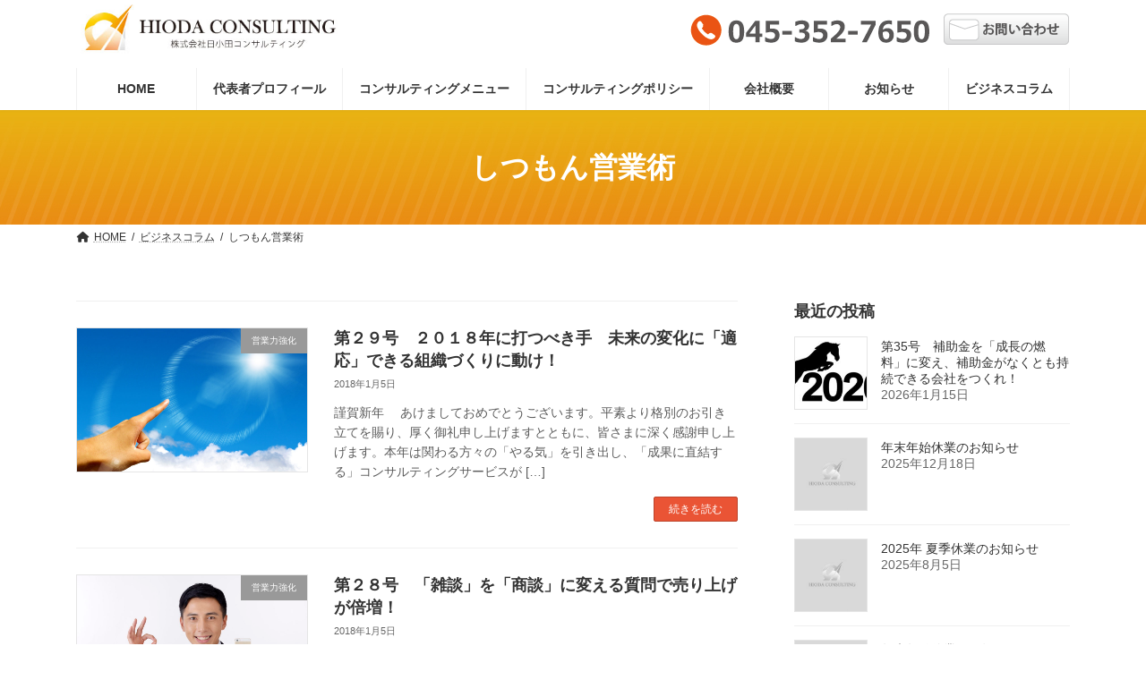

--- FILE ---
content_type: text/html; charset=UTF-8
request_url: https://hioda.jp/column/shitsumoneigyoujyutsu
body_size: 16256
content:
<!DOCTYPE html><html lang="ja"><head><meta charset="utf-8"><meta http-equiv="X-UA-Compatible" content="IE=edge"><meta name="viewport" content="width=device-width, initial-scale=1"><title>しつもん営業術 | 株式会社日小田コンサルティング</title><meta name='robots' content='max-image-preview:large' /><style>img:is([sizes="auto" i], [sizes^="auto," i]) { contain-intrinsic-size: 3000px 1500px }</style><link rel='dns-prefetch' href='//webfonts.sakura.ne.jp' /><link rel="alternate" type="application/rss+xml" title="株式会社日小田コンサルティング &raquo; フィード" href="https://hioda.jp/feed" /><link rel="alternate" type="application/rss+xml" title="株式会社日小田コンサルティング &raquo; コメントフィード" href="https://hioda.jp/comments/feed" /><link rel="alternate" type="application/rss+xml" title="株式会社日小田コンサルティング &raquo; しつもん営業術 カテゴリーのフィード" href="https://hioda.jp/column/shitsumoneigyoujyutsu/feed" /><link rel="canonical" href="https://hioda.jp/column/shitsumoneigyoujyutsu"><meta property="og:locale" content="ja_JP"><meta property="og:type" content="website"><meta property="og:title" content="しつもん営業術 | 株式会社日小田コンサルティング"><meta property="og:url" content="https://hioda.jp/column/shitsumoneigyoujyutsu"><meta property="og:site_name" content="株式会社日小田コンサルティング"><meta name="twitter:card" content="summary">  <script defer src="https://www.googletagmanager.com/gtag/js?id=G-CEQXF3NRVB"></script> <script defer src="[data-uri]"></script> <meta name="description" content="しつもん営業術 について 株式会社日小田コンサルティング " /><script defer src="[data-uri]"></script> <link rel='stylesheet' id='vkExUnit_common_style-css' href='https://hioda.jp/wp-content/cache/autoptimize/autoptimize_single_ea06bcb9caaffec68e5e5f8d33d36f3a.php' type='text/css' media='all' /><style id='vkExUnit_common_style-inline-css' type='text/css'>:root {--ver_page_top_button_url:url(https://hioda.jp/wp-content/plugins/vk-all-in-one-expansion-unit/assets/images/to-top-btn-icon.svg);}@font-face {font-weight: normal;font-style: normal;font-family: "vk_sns";src: url("https://hioda.jp/wp-content/plugins/vk-all-in-one-expansion-unit/inc/sns/icons/fonts/vk_sns.eot?-bq20cj");src: url("https://hioda.jp/wp-content/plugins/vk-all-in-one-expansion-unit/inc/sns/icons/fonts/vk_sns.eot?#iefix-bq20cj") format("embedded-opentype"),url("https://hioda.jp/wp-content/plugins/vk-all-in-one-expansion-unit/inc/sns/icons/fonts/vk_sns.woff?-bq20cj") format("woff"),url("https://hioda.jp/wp-content/plugins/vk-all-in-one-expansion-unit/inc/sns/icons/fonts/vk_sns.ttf?-bq20cj") format("truetype"),url("https://hioda.jp/wp-content/plugins/vk-all-in-one-expansion-unit/inc/sns/icons/fonts/vk_sns.svg?-bq20cj#vk_sns") format("svg");}
.veu_promotion-alert__content--text {border: 1px solid rgba(0,0,0,0.125);padding: 0.5em 1em;border-radius: var(--vk-size-radius);margin-bottom: var(--vk-margin-block-bottom);font-size: 0.875rem;}/* Alert Content部分に段落タグを入れた場合に最後の段落の余白を0にする */.veu_promotion-alert__content--text p:last-of-type{margin-bottom:0;margin-top: 0;}</style><style id='wp-emoji-styles-inline-css' type='text/css'>img.wp-smiley, img.emoji {
		display: inline !important;
		border: none !important;
		box-shadow: none !important;
		height: 1em !important;
		width: 1em !important;
		margin: 0 0.07em !important;
		vertical-align: -0.1em !important;
		background: none !important;
		padding: 0 !important;
	}</style><link rel='stylesheet' id='wp-block-library-css' href='https://hioda.jp/wp-includes/css/dist/block-library/style.min.css' type='text/css' media='all' /><style id='wp-block-library-inline-css' type='text/css'>.vk-cols--reverse{flex-direction:row-reverse}.vk-cols--hasbtn{margin-bottom:0}.vk-cols--hasbtn>.row>.vk_gridColumn_item,.vk-cols--hasbtn>.wp-block-column{position:relative;padding-bottom:3em}.vk-cols--hasbtn>.row>.vk_gridColumn_item>.wp-block-buttons,.vk-cols--hasbtn>.row>.vk_gridColumn_item>.vk_button,.vk-cols--hasbtn>.wp-block-column>.wp-block-buttons,.vk-cols--hasbtn>.wp-block-column>.vk_button{position:absolute;bottom:0;width:100%}.vk-cols--fit.wp-block-columns{gap:0}.vk-cols--fit.wp-block-columns,.vk-cols--fit.wp-block-columns:not(.is-not-stacked-on-mobile){margin-top:0;margin-bottom:0;justify-content:space-between}.vk-cols--fit.wp-block-columns>.wp-block-column *:last-child,.vk-cols--fit.wp-block-columns:not(.is-not-stacked-on-mobile)>.wp-block-column *:last-child{margin-bottom:0}.vk-cols--fit.wp-block-columns>.wp-block-column>.wp-block-cover,.vk-cols--fit.wp-block-columns:not(.is-not-stacked-on-mobile)>.wp-block-column>.wp-block-cover{margin-top:0}.vk-cols--fit.wp-block-columns.has-background,.vk-cols--fit.wp-block-columns:not(.is-not-stacked-on-mobile).has-background{padding:0}@media(max-width: 599px){.vk-cols--fit.wp-block-columns:not(.has-background)>.wp-block-column:not(.has-background),.vk-cols--fit.wp-block-columns:not(.is-not-stacked-on-mobile):not(.has-background)>.wp-block-column:not(.has-background){padding-left:0 !important;padding-right:0 !important}}@media(min-width: 782px){.vk-cols--fit.wp-block-columns .block-editor-block-list__block.wp-block-column:not(:first-child),.vk-cols--fit.wp-block-columns>.wp-block-column:not(:first-child),.vk-cols--fit.wp-block-columns:not(.is-not-stacked-on-mobile) .block-editor-block-list__block.wp-block-column:not(:first-child),.vk-cols--fit.wp-block-columns:not(.is-not-stacked-on-mobile)>.wp-block-column:not(:first-child){margin-left:0}}@media(min-width: 600px)and (max-width: 781px){.vk-cols--fit.wp-block-columns .wp-block-column:nth-child(2n),.vk-cols--fit.wp-block-columns:not(.is-not-stacked-on-mobile) .wp-block-column:nth-child(2n){margin-left:0}.vk-cols--fit.wp-block-columns .wp-block-column:not(:only-child),.vk-cols--fit.wp-block-columns:not(.is-not-stacked-on-mobile) .wp-block-column:not(:only-child){flex-basis:50% !important}}.vk-cols--fit--gap1.wp-block-columns{gap:1px}@media(min-width: 600px)and (max-width: 781px){.vk-cols--fit--gap1.wp-block-columns .wp-block-column:not(:only-child){flex-basis:calc(50% - 1px) !important}}.vk-cols--fit.vk-cols--grid>.block-editor-block-list__block,.vk-cols--fit.vk-cols--grid>.wp-block-column,.vk-cols--fit.vk-cols--grid:not(.is-not-stacked-on-mobile)>.block-editor-block-list__block,.vk-cols--fit.vk-cols--grid:not(.is-not-stacked-on-mobile)>.wp-block-column{flex-basis:50%;box-sizing:border-box}@media(max-width: 599px){.vk-cols--fit.vk-cols--grid.vk-cols--grid--alignfull>.wp-block-column:nth-child(2)>.wp-block-cover,.vk-cols--fit.vk-cols--grid.vk-cols--grid--alignfull>.wp-block-column:nth-child(2)>.vk_outer,.vk-cols--fit.vk-cols--grid:not(.is-not-stacked-on-mobile).vk-cols--grid--alignfull>.wp-block-column:nth-child(2)>.wp-block-cover,.vk-cols--fit.vk-cols--grid:not(.is-not-stacked-on-mobile).vk-cols--grid--alignfull>.wp-block-column:nth-child(2)>.vk_outer{width:100vw;margin-right:calc((100% - 100vw)/2);margin-left:calc((100% - 100vw)/2)}}@media(min-width: 600px){.vk-cols--fit.vk-cols--grid.vk-cols--grid--alignfull>.wp-block-column:nth-child(2)>.wp-block-cover,.vk-cols--fit.vk-cols--grid.vk-cols--grid--alignfull>.wp-block-column:nth-child(2)>.vk_outer,.vk-cols--fit.vk-cols--grid:not(.is-not-stacked-on-mobile).vk-cols--grid--alignfull>.wp-block-column:nth-child(2)>.wp-block-cover,.vk-cols--fit.vk-cols--grid:not(.is-not-stacked-on-mobile).vk-cols--grid--alignfull>.wp-block-column:nth-child(2)>.vk_outer{margin-right:calc(100% - 50vw);width:50vw}}@media(min-width: 600px){.vk-cols--fit.vk-cols--grid.vk-cols--grid--alignfull.vk-cols--reverse>.wp-block-column,.vk-cols--fit.vk-cols--grid:not(.is-not-stacked-on-mobile).vk-cols--grid--alignfull.vk-cols--reverse>.wp-block-column{margin-left:0;margin-right:0}.vk-cols--fit.vk-cols--grid.vk-cols--grid--alignfull.vk-cols--reverse>.wp-block-column:nth-child(2)>.wp-block-cover,.vk-cols--fit.vk-cols--grid.vk-cols--grid--alignfull.vk-cols--reverse>.wp-block-column:nth-child(2)>.vk_outer,.vk-cols--fit.vk-cols--grid:not(.is-not-stacked-on-mobile).vk-cols--grid--alignfull.vk-cols--reverse>.wp-block-column:nth-child(2)>.wp-block-cover,.vk-cols--fit.vk-cols--grid:not(.is-not-stacked-on-mobile).vk-cols--grid--alignfull.vk-cols--reverse>.wp-block-column:nth-child(2)>.vk_outer{margin-left:calc(100% - 50vw)}}.vk-cols--menu h2,.vk-cols--menu h3,.vk-cols--menu h4,.vk-cols--menu h5{margin-bottom:.2em;text-shadow:#000 0 0 10px}.vk-cols--menu h2:first-child,.vk-cols--menu h3:first-child,.vk-cols--menu h4:first-child,.vk-cols--menu h5:first-child{margin-top:0}.vk-cols--menu p{margin-bottom:1rem;text-shadow:#000 0 0 10px}.vk-cols--menu .wp-block-cover__inner-container:last-child{margin-bottom:0}.vk-cols--fitbnrs .wp-block-column .wp-block-cover:hover img{filter:unset}.vk-cols--fitbnrs .wp-block-column .wp-block-cover:hover{background-color:unset}.vk-cols--fitbnrs .wp-block-column .wp-block-cover:hover .wp-block-cover__image-background{filter:unset !important}.vk-cols--fitbnrs .wp-block-cover .wp-block-cover__inner-container{position:absolute;height:100%;width:100%}.vk-cols--fitbnrs .vk_button{height:100%;margin:0}.vk-cols--fitbnrs .vk_button .vk_button_btn,.vk-cols--fitbnrs .vk_button .btn{height:100%;width:100%;border:none;box-shadow:none;background-color:unset !important;transition:unset}.vk-cols--fitbnrs .vk_button .vk_button_btn:hover,.vk-cols--fitbnrs .vk_button .btn:hover{transition:unset}.vk-cols--fitbnrs .vk_button .vk_button_btn:after,.vk-cols--fitbnrs .vk_button .btn:after{border:none}.vk-cols--fitbnrs .vk_button .vk_button_link_txt{width:100%;position:absolute;top:50%;left:50%;transform:translateY(-50%) translateX(-50%);font-size:2rem;text-shadow:#000 0 0 10px}.vk-cols--fitbnrs .vk_button .vk_button_link_subCaption{width:100%;position:absolute;top:calc(50% + 2.2em);left:50%;transform:translateY(-50%) translateX(-50%);text-shadow:#000 0 0 10px}@media(min-width: 992px){.vk-cols--media.wp-block-columns{gap:3rem}}.vk-fit-map figure{margin-bottom:0}.vk-fit-map iframe{position:relative;margin-bottom:0;display:block;max-height:400px;width:100vw}.vk-fit-map:is(.alignfull,.alignwide) div{max-width:100%}.vk-table--th--width25 :where(tr>*:first-child){width:25%}.vk-table--th--width30 :where(tr>*:first-child){width:30%}.vk-table--th--width35 :where(tr>*:first-child){width:35%}.vk-table--th--width40 :where(tr>*:first-child){width:40%}.vk-table--th--bg-bright :where(tr>*:first-child){background-color:var(--wp--preset--color--bg-secondary, rgba(0, 0, 0, 0.05))}@media(max-width: 599px){.vk-table--mobile-block :is(th,td){width:100%;display:block}.vk-table--mobile-block.wp-block-table table :is(th,td){border-top:none}}.vk-table--width--th25 :where(tr>*:first-child){width:25%}.vk-table--width--th30 :where(tr>*:first-child){width:30%}.vk-table--width--th35 :where(tr>*:first-child){width:35%}.vk-table--width--th40 :where(tr>*:first-child){width:40%}.no-margin{margin:0}@media(max-width: 599px){.wp-block-image.vk-aligncenter--mobile>.alignright{float:none;margin-left:auto;margin-right:auto}.vk-no-padding-horizontal--mobile{padding-left:0 !important;padding-right:0 !important}}
/* VK Color Palettes */:root{ --wp--preset--color--vk-color-primary:#ea5435}/* --vk-color-primary is deprecated. */:root{ --vk-color-primary: var(--wp--preset--color--vk-color-primary);}:root{ --wp--preset--color--vk-color-primary-dark:#bb432a}/* --vk-color-primary-dark is deprecated. */:root{ --vk-color-primary-dark: var(--wp--preset--color--vk-color-primary-dark);}:root{ --wp--preset--color--vk-color-primary-vivid:#ff5c3a}/* --vk-color-primary-vivid is deprecated. */:root{ --vk-color-primary-vivid: var(--wp--preset--color--vk-color-primary-vivid);}</style><style id='classic-theme-styles-inline-css' type='text/css'>/*! This file is auto-generated */
.wp-block-button__link{color:#fff;background-color:#32373c;border-radius:9999px;box-shadow:none;text-decoration:none;padding:calc(.667em + 2px) calc(1.333em + 2px);font-size:1.125em}.wp-block-file__button{background:#32373c;color:#fff;text-decoration:none}</style><style id='global-styles-inline-css' type='text/css'>:root{--wp--preset--aspect-ratio--square: 1;--wp--preset--aspect-ratio--4-3: 4/3;--wp--preset--aspect-ratio--3-4: 3/4;--wp--preset--aspect-ratio--3-2: 3/2;--wp--preset--aspect-ratio--2-3: 2/3;--wp--preset--aspect-ratio--16-9: 16/9;--wp--preset--aspect-ratio--9-16: 9/16;--wp--preset--color--black: #000000;--wp--preset--color--cyan-bluish-gray: #abb8c3;--wp--preset--color--white: #ffffff;--wp--preset--color--pale-pink: #f78da7;--wp--preset--color--vivid-red: #cf2e2e;--wp--preset--color--luminous-vivid-orange: #ff6900;--wp--preset--color--luminous-vivid-amber: #fcb900;--wp--preset--color--light-green-cyan: #7bdcb5;--wp--preset--color--vivid-green-cyan: #00d084;--wp--preset--color--pale-cyan-blue: #8ed1fc;--wp--preset--color--vivid-cyan-blue: #0693e3;--wp--preset--color--vivid-purple: #9b51e0;--wp--preset--color--vk-color-primary: #ea5435;--wp--preset--color--vk-color-primary-dark: #bb432a;--wp--preset--color--vk-color-primary-vivid: #ff5c3a;--wp--preset--gradient--vivid-cyan-blue-to-vivid-purple: linear-gradient(135deg,rgba(6,147,227,1) 0%,rgb(155,81,224) 100%);--wp--preset--gradient--light-green-cyan-to-vivid-green-cyan: linear-gradient(135deg,rgb(122,220,180) 0%,rgb(0,208,130) 100%);--wp--preset--gradient--luminous-vivid-amber-to-luminous-vivid-orange: linear-gradient(135deg,rgba(252,185,0,1) 0%,rgba(255,105,0,1) 100%);--wp--preset--gradient--luminous-vivid-orange-to-vivid-red: linear-gradient(135deg,rgba(255,105,0,1) 0%,rgb(207,46,46) 100%);--wp--preset--gradient--very-light-gray-to-cyan-bluish-gray: linear-gradient(135deg,rgb(238,238,238) 0%,rgb(169,184,195) 100%);--wp--preset--gradient--cool-to-warm-spectrum: linear-gradient(135deg,rgb(74,234,220) 0%,rgb(151,120,209) 20%,rgb(207,42,186) 40%,rgb(238,44,130) 60%,rgb(251,105,98) 80%,rgb(254,248,76) 100%);--wp--preset--gradient--blush-light-purple: linear-gradient(135deg,rgb(255,206,236) 0%,rgb(152,150,240) 100%);--wp--preset--gradient--blush-bordeaux: linear-gradient(135deg,rgb(254,205,165) 0%,rgb(254,45,45) 50%,rgb(107,0,62) 100%);--wp--preset--gradient--luminous-dusk: linear-gradient(135deg,rgb(255,203,112) 0%,rgb(199,81,192) 50%,rgb(65,88,208) 100%);--wp--preset--gradient--pale-ocean: linear-gradient(135deg,rgb(255,245,203) 0%,rgb(182,227,212) 50%,rgb(51,167,181) 100%);--wp--preset--gradient--electric-grass: linear-gradient(135deg,rgb(202,248,128) 0%,rgb(113,206,126) 100%);--wp--preset--gradient--midnight: linear-gradient(135deg,rgb(2,3,129) 0%,rgb(40,116,252) 100%);--wp--preset--gradient--vivid-green-cyan-to-vivid-cyan-blue: linear-gradient(135deg,rgba(0,208,132,1) 0%,rgba(6,147,227,1) 100%);--wp--preset--font-size--small: 14px;--wp--preset--font-size--medium: 20px;--wp--preset--font-size--large: 24px;--wp--preset--font-size--x-large: 42px;--wp--preset--font-size--regular: 16px;--wp--preset--font-size--huge: 36px;--wp--preset--spacing--20: 0.44rem;--wp--preset--spacing--30: 0.67rem;--wp--preset--spacing--40: 1rem;--wp--preset--spacing--50: 1.5rem;--wp--preset--spacing--60: 2.25rem;--wp--preset--spacing--70: 3.38rem;--wp--preset--spacing--80: 5.06rem;--wp--preset--shadow--natural: 6px 6px 9px rgba(0, 0, 0, 0.2);--wp--preset--shadow--deep: 12px 12px 50px rgba(0, 0, 0, 0.4);--wp--preset--shadow--sharp: 6px 6px 0px rgba(0, 0, 0, 0.2);--wp--preset--shadow--outlined: 6px 6px 0px -3px rgba(255, 255, 255, 1), 6px 6px rgba(0, 0, 0, 1);--wp--preset--shadow--crisp: 6px 6px 0px rgba(0, 0, 0, 1);}:where(.is-layout-flex){gap: 0.5em;}:where(.is-layout-grid){gap: 0.5em;}body .is-layout-flex{display: flex;}.is-layout-flex{flex-wrap: wrap;align-items: center;}.is-layout-flex > :is(*, div){margin: 0;}body .is-layout-grid{display: grid;}.is-layout-grid > :is(*, div){margin: 0;}:where(.wp-block-columns.is-layout-flex){gap: 2em;}:where(.wp-block-columns.is-layout-grid){gap: 2em;}:where(.wp-block-post-template.is-layout-flex){gap: 1.25em;}:where(.wp-block-post-template.is-layout-grid){gap: 1.25em;}.has-black-color{color: var(--wp--preset--color--black) !important;}.has-cyan-bluish-gray-color{color: var(--wp--preset--color--cyan-bluish-gray) !important;}.has-white-color{color: var(--wp--preset--color--white) !important;}.has-pale-pink-color{color: var(--wp--preset--color--pale-pink) !important;}.has-vivid-red-color{color: var(--wp--preset--color--vivid-red) !important;}.has-luminous-vivid-orange-color{color: var(--wp--preset--color--luminous-vivid-orange) !important;}.has-luminous-vivid-amber-color{color: var(--wp--preset--color--luminous-vivid-amber) !important;}.has-light-green-cyan-color{color: var(--wp--preset--color--light-green-cyan) !important;}.has-vivid-green-cyan-color{color: var(--wp--preset--color--vivid-green-cyan) !important;}.has-pale-cyan-blue-color{color: var(--wp--preset--color--pale-cyan-blue) !important;}.has-vivid-cyan-blue-color{color: var(--wp--preset--color--vivid-cyan-blue) !important;}.has-vivid-purple-color{color: var(--wp--preset--color--vivid-purple) !important;}.has-vk-color-primary-color{color: var(--wp--preset--color--vk-color-primary) !important;}.has-vk-color-primary-dark-color{color: var(--wp--preset--color--vk-color-primary-dark) !important;}.has-vk-color-primary-vivid-color{color: var(--wp--preset--color--vk-color-primary-vivid) !important;}.has-black-background-color{background-color: var(--wp--preset--color--black) !important;}.has-cyan-bluish-gray-background-color{background-color: var(--wp--preset--color--cyan-bluish-gray) !important;}.has-white-background-color{background-color: var(--wp--preset--color--white) !important;}.has-pale-pink-background-color{background-color: var(--wp--preset--color--pale-pink) !important;}.has-vivid-red-background-color{background-color: var(--wp--preset--color--vivid-red) !important;}.has-luminous-vivid-orange-background-color{background-color: var(--wp--preset--color--luminous-vivid-orange) !important;}.has-luminous-vivid-amber-background-color{background-color: var(--wp--preset--color--luminous-vivid-amber) !important;}.has-light-green-cyan-background-color{background-color: var(--wp--preset--color--light-green-cyan) !important;}.has-vivid-green-cyan-background-color{background-color: var(--wp--preset--color--vivid-green-cyan) !important;}.has-pale-cyan-blue-background-color{background-color: var(--wp--preset--color--pale-cyan-blue) !important;}.has-vivid-cyan-blue-background-color{background-color: var(--wp--preset--color--vivid-cyan-blue) !important;}.has-vivid-purple-background-color{background-color: var(--wp--preset--color--vivid-purple) !important;}.has-vk-color-primary-background-color{background-color: var(--wp--preset--color--vk-color-primary) !important;}.has-vk-color-primary-dark-background-color{background-color: var(--wp--preset--color--vk-color-primary-dark) !important;}.has-vk-color-primary-vivid-background-color{background-color: var(--wp--preset--color--vk-color-primary-vivid) !important;}.has-black-border-color{border-color: var(--wp--preset--color--black) !important;}.has-cyan-bluish-gray-border-color{border-color: var(--wp--preset--color--cyan-bluish-gray) !important;}.has-white-border-color{border-color: var(--wp--preset--color--white) !important;}.has-pale-pink-border-color{border-color: var(--wp--preset--color--pale-pink) !important;}.has-vivid-red-border-color{border-color: var(--wp--preset--color--vivid-red) !important;}.has-luminous-vivid-orange-border-color{border-color: var(--wp--preset--color--luminous-vivid-orange) !important;}.has-luminous-vivid-amber-border-color{border-color: var(--wp--preset--color--luminous-vivid-amber) !important;}.has-light-green-cyan-border-color{border-color: var(--wp--preset--color--light-green-cyan) !important;}.has-vivid-green-cyan-border-color{border-color: var(--wp--preset--color--vivid-green-cyan) !important;}.has-pale-cyan-blue-border-color{border-color: var(--wp--preset--color--pale-cyan-blue) !important;}.has-vivid-cyan-blue-border-color{border-color: var(--wp--preset--color--vivid-cyan-blue) !important;}.has-vivid-purple-border-color{border-color: var(--wp--preset--color--vivid-purple) !important;}.has-vk-color-primary-border-color{border-color: var(--wp--preset--color--vk-color-primary) !important;}.has-vk-color-primary-dark-border-color{border-color: var(--wp--preset--color--vk-color-primary-dark) !important;}.has-vk-color-primary-vivid-border-color{border-color: var(--wp--preset--color--vk-color-primary-vivid) !important;}.has-vivid-cyan-blue-to-vivid-purple-gradient-background{background: var(--wp--preset--gradient--vivid-cyan-blue-to-vivid-purple) !important;}.has-light-green-cyan-to-vivid-green-cyan-gradient-background{background: var(--wp--preset--gradient--light-green-cyan-to-vivid-green-cyan) !important;}.has-luminous-vivid-amber-to-luminous-vivid-orange-gradient-background{background: var(--wp--preset--gradient--luminous-vivid-amber-to-luminous-vivid-orange) !important;}.has-luminous-vivid-orange-to-vivid-red-gradient-background{background: var(--wp--preset--gradient--luminous-vivid-orange-to-vivid-red) !important;}.has-very-light-gray-to-cyan-bluish-gray-gradient-background{background: var(--wp--preset--gradient--very-light-gray-to-cyan-bluish-gray) !important;}.has-cool-to-warm-spectrum-gradient-background{background: var(--wp--preset--gradient--cool-to-warm-spectrum) !important;}.has-blush-light-purple-gradient-background{background: var(--wp--preset--gradient--blush-light-purple) !important;}.has-blush-bordeaux-gradient-background{background: var(--wp--preset--gradient--blush-bordeaux) !important;}.has-luminous-dusk-gradient-background{background: var(--wp--preset--gradient--luminous-dusk) !important;}.has-pale-ocean-gradient-background{background: var(--wp--preset--gradient--pale-ocean) !important;}.has-electric-grass-gradient-background{background: var(--wp--preset--gradient--electric-grass) !important;}.has-midnight-gradient-background{background: var(--wp--preset--gradient--midnight) !important;}.has-small-font-size{font-size: var(--wp--preset--font-size--small) !important;}.has-medium-font-size{font-size: var(--wp--preset--font-size--medium) !important;}.has-large-font-size{font-size: var(--wp--preset--font-size--large) !important;}.has-x-large-font-size{font-size: var(--wp--preset--font-size--x-large) !important;}
:where(.wp-block-post-template.is-layout-flex){gap: 1.25em;}:where(.wp-block-post-template.is-layout-grid){gap: 1.25em;}
:where(.wp-block-columns.is-layout-flex){gap: 2em;}:where(.wp-block-columns.is-layout-grid){gap: 2em;}
:root :where(.wp-block-pullquote){font-size: 1.5em;line-height: 1.6;}</style><link rel='stylesheet' id='contact-form-7-css' href='https://hioda.jp/wp-content/cache/autoptimize/autoptimize_single_64ac31699f5326cb3c76122498b76f66.php' type='text/css' media='all' /><style id='contact-form-7-inline-css' type='text/css'>.wpcf7 .wpcf7-recaptcha iframe {margin-bottom: 0;}.wpcf7 .wpcf7-recaptcha[data-align="center"] > div {margin: 0 auto;}.wpcf7 .wpcf7-recaptcha[data-align="right"] > div {margin: 0 0 0 auto;}</style><link rel='stylesheet' id='wp-show-posts-css' href='https://hioda.jp/wp-content/plugins/wp-show-posts/css/wp-show-posts-min.css' type='text/css' media='all' /><link rel='stylesheet' id='wp-v-icons-css-css' href='https://hioda.jp/wp-content/cache/autoptimize/autoptimize_single_dacfc7031c7e4514e1bb0ca738da88f8.php' type='text/css' media='all' /><link rel='stylesheet' id='vk-swiper-style-css' href='https://hioda.jp/wp-content/plugins/vk-blocks/vendor/vektor-inc/vk-swiper/src/assets/css/swiper-bundle.min.css' type='text/css' media='all' /><link rel='stylesheet' id='lightning-common-style-css' href='https://hioda.jp/wp-content/cache/autoptimize/autoptimize_single_d6207bce36101295416ce68881782b43.php' type='text/css' media='all' /><style id='lightning-common-style-inline-css' type='text/css'>/* Lightning */:root {--vk-color-primary:#ea5435;--vk-color-primary-dark:#bb432a;--vk-color-primary-vivid:#ff5c3a;--g_nav_main_acc_icon_open_url:url(https://hioda.jp/wp-content/themes/lightning/_g3/inc/vk-mobile-nav/package/images/vk-menu-acc-icon-open-black.svg);--g_nav_main_acc_icon_close_url: url(https://hioda.jp/wp-content/themes/lightning/_g3/inc/vk-mobile-nav/package/images/vk-menu-close-black.svg);--g_nav_sub_acc_icon_open_url: url(https://hioda.jp/wp-content/themes/lightning/_g3/inc/vk-mobile-nav/package/images/vk-menu-acc-icon-open-white.svg);--g_nav_sub_acc_icon_close_url: url(https://hioda.jp/wp-content/themes/lightning/_g3/inc/vk-mobile-nav/package/images/vk-menu-close-white.svg);}
:root{--swiper-navigation-color: #fff;}
/* vk-mobile-nav */:root {--vk-mobile-nav-menu-btn-bg-src: url("https://hioda.jp/wp-content/themes/lightning/_g3/inc/vk-mobile-nav/package/images/vk-menu-btn-black.svg");--vk-mobile-nav-menu-btn-close-bg-src: url("https://hioda.jp/wp-content/themes/lightning/_g3/inc/vk-mobile-nav/package/images/vk-menu-close-black.svg");--vk-menu-acc-icon-open-black-bg-src: url("https://hioda.jp/wp-content/themes/lightning/_g3/inc/vk-mobile-nav/package/images/vk-menu-acc-icon-open-black.svg");--vk-menu-acc-icon-open-white-bg-src: url("https://hioda.jp/wp-content/themes/lightning/_g3/inc/vk-mobile-nav/package/images/vk-menu-acc-icon-open-white.svg");--vk-menu-acc-icon-close-black-bg-src: url("https://hioda.jp/wp-content/themes/lightning/_g3/inc/vk-mobile-nav/package/images/vk-menu-close-black.svg");--vk-menu-acc-icon-close-white-bg-src: url("https://hioda.jp/wp-content/themes/lightning/_g3/inc/vk-mobile-nav/package/images/vk-menu-close-white.svg");}</style><link rel='stylesheet' id='lightning-design-style-css' href='https://hioda.jp/wp-content/themes/lightning/_g3/design-skin/plain/css/style.css' type='text/css' media='all' /><style id='lightning-design-style-inline-css' type='text/css'>.tagcloud a:before { font-family: "Font Awesome 5 Free";content: "\f02b";font-weight: bold; }</style><link rel='stylesheet' id='vk-blog-card-css' href='https://hioda.jp/wp-content/cache/autoptimize/autoptimize_single_bae5b1379fcaa427cec9b0cc3d5ed0c3.php' type='text/css' media='all' /><link rel='stylesheet' id='veu-cta-css' href='https://hioda.jp/wp-content/cache/autoptimize/autoptimize_single_a78f149676128521e4b5f36a9ac06f23.php' type='text/css' media='all' /><link rel='stylesheet' id='vk-blocks-build-css-css' href='https://hioda.jp/wp-content/cache/autoptimize/autoptimize_single_db75a9e49cda777e3b5ce75d388583ee.php' type='text/css' media='all' /><style id='vk-blocks-build-css-inline-css' type='text/css'>:root {--vk_flow-arrow: url(https://hioda.jp/wp-content/plugins/vk-blocks/inc/vk-blocks/images/arrow_bottom.svg);--vk_image-mask-circle: url(https://hioda.jp/wp-content/plugins/vk-blocks/inc/vk-blocks/images/circle.svg);--vk_image-mask-wave01: url(https://hioda.jp/wp-content/plugins/vk-blocks/inc/vk-blocks/images/wave01.svg);--vk_image-mask-wave02: url(https://hioda.jp/wp-content/plugins/vk-blocks/inc/vk-blocks/images/wave02.svg);--vk_image-mask-wave03: url(https://hioda.jp/wp-content/plugins/vk-blocks/inc/vk-blocks/images/wave03.svg);--vk_image-mask-wave04: url(https://hioda.jp/wp-content/plugins/vk-blocks/inc/vk-blocks/images/wave04.svg);}

	:root {

		--vk-balloon-border-width:1px;

		--vk-balloon-speech-offset:-12px;
	}</style><link rel='stylesheet' id='lightning-theme-style-css' href='https://hioda.jp/wp-content/cache/autoptimize/autoptimize_single_ec8b0ed12c9466ac52f9929afa38aec5.php' type='text/css' media='all' /><link rel='stylesheet' id='vk-font-awesome-css' href='https://hioda.jp/wp-content/themes/lightning/vendor/vektor-inc/font-awesome-versions/src/versions/6/css/all.min.css' type='text/css' media='all' /><link rel='stylesheet' id='wp-pagenavi-css' href='https://hioda.jp/wp-content/cache/autoptimize/autoptimize_single_73d29ecb3ae4eb2b78712fab3a46d32d.php' type='text/css' media='all' /><link rel='stylesheet' id='cf7cf-style-css' href='https://hioda.jp/wp-content/cache/autoptimize/autoptimize_single_f121cbe481654c96ce787303a88233a9.php' type='text/css' media='all' /> <script type="text/javascript" src="https://hioda.jp/wp-includes/js/jquery/jquery.min.js" id="jquery-core-js"></script> <script defer type="text/javascript" src="https://hioda.jp/wp-includes/js/jquery/jquery-migrate.min.js" id="jquery-migrate-js"></script> <script defer type="text/javascript" src="//webfonts.sakura.ne.jp/js/sakurav3.js?fadein=0" id="typesquare_std-js"></script> <link rel="https://api.w.org/" href="https://hioda.jp/wp-json/" /><link rel="alternate" title="JSON" type="application/json" href="https://hioda.jp/wp-json/wp/v2/categories/13" /><link rel="EditURI" type="application/rsd+xml" title="RSD" href="https://hioda.jp/xmlrpc.php?rsd" /><meta name="generator" content="WordPress 6.8.3" /><link rel="icon" href="https://hioda.jp/wp-content/uploads/2022/02/hioda-ico-.png" sizes="32x32" /><link rel="icon" href="https://hioda.jp/wp-content/uploads/2022/02/hioda-ico-.png" sizes="192x192" /><link rel="apple-touch-icon" href="https://hioda.jp/wp-content/uploads/2022/02/hioda-ico-.png" /><meta name="msapplication-TileImage" content="https://hioda.jp/wp-content/uploads/2022/02/hioda-ico-.png" /></head><body class="archive category category-shitsumoneigyoujyutsu category-13 wp-embed-responsive wp-theme-lightning wp-child-theme-lightning-child-sample vk-blocks sidebar-fix sidebar-fix-priority-top device-pc fa_v6_css post-type-post"> <a class="skip-link screen-reader-text" href="#main">コンテンツへスキップ</a> <a class="skip-link screen-reader-text" href="#vk-mobile-nav">ナビゲーションに移動</a><header id="site-header" class="site-header site-header--layout--sub-active"><div id="site-header-container" class="site-header-container container"><div class="site-header-logo"> <a href="https://hioda.jp/"> <span><img src="http://hioda.jp/wp-content/uploads/2022/02/ttl.jpg" alt="株式会社日小田コンサルティング" /></span> </a></div><div class="site-header-sub"><aside class="widget widget_block" id="block-4"><aside class="widget widget_block" id="block-4"><img decoding="async" loading="lazy" src="/wp-content/uploads/2022/02/telnumber_b.png" alt="電話番号" width="267" height="35">&emsp;<a href="/contact"><img decoding="async" loading="lazy" src="/wp-content/uploads/2022/02/contact_b.png" alt="お問い合わせ" width="141" height="36"></a></aside></aside></div><nav id="global-nav" class="global-nav global-nav--layout--penetration"><ul id="menu-header-menu" class="menu vk-menu-acc global-nav-list nav"><li id="menu-item-646" class="menu-item menu-item-type-post_type menu-item-object-page menu-item-home"><a href="https://hioda.jp/"><strong class="global-nav-name">HOME</strong></a></li><li id="menu-item-770" class="menu-item menu-item-type-post_type menu-item-object-page"><a href="https://hioda.jp/profile"><strong class="global-nav-name">代表者プロフィール</strong></a></li><li id="menu-item-762" class="menu-item menu-item-type-post_type menu-item-object-page menu-item-has-children"><a href="https://hioda.jp/consulting-menu"><strong class="global-nav-name">コンサルティングメニュー</strong></a><ul class="sub-menu"><li id="menu-item-643" class="menu-item menu-item-type-post_type menu-item-object-page"><a href="https://hioda.jp/strengthen-sales">営業力強化サービス</a></li><li id="menu-item-642" class="menu-item menu-item-type-post_type menu-item-object-page"><a href="https://hioda.jp/sales-question">しつもん営業術</a></li><li id="menu-item-641" class="menu-item menu-item-type-post_type menu-item-object-page"><a href="https://hioda.jp/consulting-prosess">コンサルティングの流れ</a></li></ul></li><li id="menu-item-644" class="menu-item menu-item-type-post_type menu-item-object-page"><a href="https://hioda.jp/consulting-policy"><strong class="global-nav-name">コンサルティングポリシー</strong></a></li><li id="menu-item-645" class="menu-item menu-item-type-post_type menu-item-object-page"><a href="https://hioda.jp/company-profile"><strong class="global-nav-name">会社概要</strong></a></li><li id="menu-item-959" class="menu-item menu-item-type-taxonomy menu-item-object-category"><a href="https://hioda.jp/news"><strong class="global-nav-name">お知らせ</strong></a></li><li id="menu-item-960" class="menu-item menu-item-type-taxonomy menu-item-object-category current-category-ancestor"><a href="https://hioda.jp/column"><strong class="global-nav-name">ビジネスコラム</strong></a></li></ul></nav></div></header><div class="page-header-k"><div class="page-header-inner container"><h1 class="page-header-title">しつもん営業術</h1></div></div><div id="breadcrumb" class="breadcrumb"><div class="container"><ol class="breadcrumb-list" itemscope itemtype="https://schema.org/BreadcrumbList"><li class="breadcrumb-list__item breadcrumb-list__item--home" itemprop="itemListElement" itemscope itemtype="http://schema.org/ListItem"><a href="https://hioda.jp" itemprop="item"><i class="fas fa-fw fa-home"></i><span itemprop="name">HOME</span></a><meta itemprop="position" content="1" /></li><li class="breadcrumb-list__item" itemprop="itemListElement" itemscope itemtype="http://schema.org/ListItem"><a href="https://hioda.jp/column" itemprop="item"><span itemprop="name">ビジネスコラム</span></a><meta itemprop="position" content="2" /></li><li class="breadcrumb-list__item" itemprop="itemListElement" itemscope itemtype="http://schema.org/ListItem"><span itemprop="name">しつもん営業術</span><meta itemprop="position" content="3" /></li></ol></div></div><div class="site-body"><div class="site-body-container container"><div class="main-section main-section--col--two" id="main" role="main"><div class="post-list vk_posts vk_posts-mainSection"><div id="post-513" class="vk_post vk_post-postType-post media vk_post-col-xs-12 vk_post-col-sm-12 vk_post-col-lg-12 vk_post-btn-display post-513 post type-post status-publish format-standard has-post-thumbnail hentry category-eigyouryokukyouka category-shitsumoneigyoujyutsu category-17 category-18"><div class="vk_post_imgOuter media-img" style="background-image:url(https://hioda.jp/wp-content/uploads/2018/01/adc6d97ec8ae15e50c931c21511bffb4-1024x683.jpg)"><a href="https://hioda.jp/2018/01/513"><div class="card-img-overlay"><span class="vk_post_imgOuter_singleTermLabel" style="color:#fff;background-color:#999999">営業力強化</span></div><img src="https://hioda.jp/wp-content/uploads/2018/01/adc6d97ec8ae15e50c931c21511bffb4-300x200.jpg" class="vk_post_imgOuter_img wp-post-image" sizes="(max-width: 300px) 100vw, 300px" /></a></div><div class="vk_post_body media-body"><h5 class="vk_post_title media-title"><a href="https://hioda.jp/2018/01/513">第２９号　２０１８年に打つべき手　未来の変化に「適応」できる組織づくりに動け！</a></h5><div class="vk_post_date media-date published">2018年1月5日</div><p class="vk_post_excerpt media-text">謹賀新年 　あけましておめでとうございます。平素より格別のお引き立てを賜り、厚く御礼申し上げますとともに、皆さまに深く感謝申し上げます。本年は関わる方々の「やる気」を引き出し、「成果に直結する」コンサルティングサービスが [&hellip;]</p><div class="vk_post_btnOuter text-right"><a class="btn btn-sm btn-primary vk_post_btn" href="https://hioda.jp/2018/01/513">続きを読む</a></div></div></div><div id="post-503" class="vk_post vk_post-postType-post media vk_post-col-xs-12 vk_post-col-sm-12 vk_post-col-lg-12 vk_post-btn-display post-503 post type-post status-publish format-standard has-post-thumbnail hentry category-eigyouryokukyouka category-shitsumoneigyoujyutsu category-17 category-18"><div class="vk_post_imgOuter media-img" style="background-image:url(https://hioda.jp/wp-content/uploads/2018/01/020-1024x683.jpg)"><a href="https://hioda.jp/2018/01/503"><div class="card-img-overlay"><span class="vk_post_imgOuter_singleTermLabel" style="color:#fff;background-color:#999999">営業力強化</span></div><img src="https://hioda.jp/wp-content/uploads/2018/01/020-300x200.jpg" class="vk_post_imgOuter_img wp-post-image" sizes="(max-width: 300px) 100vw, 300px" /></a></div><div class="vk_post_body media-body"><h5 class="vk_post_title media-title"><a href="https://hioda.jp/2018/01/503">第２８号　「雑談」を「商談」に変える質問で売り上げが倍増！</a></h5><div class="vk_post_date media-date published">2018年1月5日</div><p class="vk_post_excerpt media-text">■営業活動とは、「売り込み」でなく「質問」すること 　売れない営業マンを見ていると、早口にまくしたて、一方的に会話の主導権を掴もうとしている。営業マンが押しつけがましい存在と感じるのもこのせいであろう。しかし、トップ営業 [&hellip;]</p><div class="vk_post_btnOuter text-right"><a class="btn btn-sm btn-primary vk_post_btn" href="https://hioda.jp/2018/01/503">続きを読む</a></div></div></div><div id="post-433" class="vk_post vk_post-postType-post media vk_post-col-xs-12 vk_post-col-sm-12 vk_post-col-lg-12 vk_post-btn-display post-433 post type-post status-publish format-standard has-post-thumbnail hentry category-eigyouryokukyouka category-shitsumoneigyoujyutsu category-17 category-18"><div class="vk_post_imgOuter media-img" style="background-image:url(https://hioda.jp/wp-content/uploads/2017/02/pl-9997552543.jpg)"><a href="https://hioda.jp/2017/02/433"><div class="card-img-overlay"><span class="vk_post_imgOuter_singleTermLabel" style="color:#fff;background-color:#999999">営業力強化</span></div><img src="https://hioda.jp/wp-content/uploads/2017/02/pl-9997552543-300x200.jpg" class="vk_post_imgOuter_img wp-post-image" sizes="(max-width: 300px) 100vw, 300px" /></a></div><div class="vk_post_body media-body"><h5 class="vk_post_title media-title"><a href="https://hioda.jp/2017/02/433">第２５号　入社３年で一人前に育てる！</a></h5><div class="vk_post_date media-date published">2017年2月10日</div><p class="vk_post_excerpt media-text">■若手社員が伸び悩んでいる 　多くの企業で若手社員が伸び悩んでいる。「元気が無い」「目立たない」「楽しんでいない」と周りから厳しく評価されている。 上司は「辞めないように大事に育てよう」と甘い指導をしていないだろうか？結 [&hellip;]</p><div class="vk_post_btnOuter text-right"><a class="btn btn-sm btn-primary vk_post_btn" href="https://hioda.jp/2017/02/433">続きを読む</a></div></div></div><div id="post-359" class="vk_post vk_post-postType-post media vk_post-col-xs-12 vk_post-col-sm-12 vk_post-col-lg-12 vk_post-btn-display post-359 post type-post status-publish format-standard has-post-thumbnail hentry category-eigyouryokukyouka category-shitsumoneigyoujyutsu category-17 category-18"><div class="vk_post_imgOuter media-img" style="background-image:url(https://hioda.jp/wp-content/uploads/2022/02/hioda-grey.jpg)"><a href="https://hioda.jp/2016/10/359"><div class="card-img-overlay"><span class="vk_post_imgOuter_singleTermLabel" style="color:#fff;background-color:#999999">営業力強化</span></div><img src="https://hioda.jp/wp-content/uploads/2022/02/hioda-grey.jpg" class="vk_post_imgOuter_img wp-post-image" sizes="auto, (max-width: 203px) 100vw, 203px" /></a></div><div class="vk_post_body media-body"><h5 class="vk_post_title media-title"><a href="https://hioda.jp/2016/10/359">第２１号　モチベーションが上がる指導を行え！</a></h5><div class="vk_post_date media-date published">2016年10月1日</div><p class="vk_post_excerpt media-text">■モチベーション低下の原因は自分の心の甘さ 　入社時のモチベーションが持続できているビジネスマンは生産性が高く非常に優秀である。しかし、働く人の９０％が入社時と今を比較すると大なり小なりやる気を失っているのが現実だ。プロ [&hellip;]</p><div class="vk_post_btnOuter text-right"><a class="btn btn-sm btn-primary vk_post_btn" href="https://hioda.jp/2016/10/359">続きを読む</a></div></div></div><div id="post-349" class="vk_post vk_post-postType-post media vk_post-col-xs-12 vk_post-col-sm-12 vk_post-col-lg-12 vk_post-btn-display post-349 post type-post status-publish format-standard has-post-thumbnail hentry category-eigyouryokukyouka category-shitsumoneigyoujyutsu category-17 category-18"><div class="vk_post_imgOuter media-img" style="background-image:url(https://hioda.jp/wp-content/uploads/2022/02/hioda-grey.jpg)"><a href="https://hioda.jp/2016/09/349"><div class="card-img-overlay"><span class="vk_post_imgOuter_singleTermLabel" style="color:#fff;background-color:#999999">営業力強化</span></div><img src="https://hioda.jp/wp-content/uploads/2022/02/hioda-grey.jpg" class="vk_post_imgOuter_img wp-post-image" sizes="auto, (max-width: 203px) 100vw, 203px" /></a></div><div class="vk_post_body media-body"><h5 class="vk_post_title media-title"><a href="https://hioda.jp/2016/09/349">第２０号　「時間管理」「スキマ分析」「トップ攻略」で下期ロケットスタートを実現せよ！</a></h5><div class="vk_post_date media-date published">2016年9月5日</div><p class="vk_post_excerpt media-text">■リオ五輪で日本選手団が躍進した 　リオ五輪では強化予算を重点投下された競技が成果を出した。金メダル１２個を生み出したのは競泳、柔道、レスリング、体操、バドミントンの５競技。この５競技はいずれも、国が情報・医科学面から支 [&hellip;]</p><div class="vk_post_btnOuter text-right"><a class="btn btn-sm btn-primary vk_post_btn" href="https://hioda.jp/2016/09/349">続きを読む</a></div></div></div></div><nav class="navigation pagination" aria-label="投稿のページ送り"><h2 class="screen-reader-text">投稿のページ送り</h2><div class="nav-links"><ul class='page-numbers'><li><span aria-current="page" class="page-numbers current"><span class="meta-nav screen-reader-text">固定ページ </span>1</span></li><li><a class="page-numbers" href="https://hioda.jp/column/shitsumoneigyoujyutsu/page/2"><span class="meta-nav screen-reader-text">固定ページ </span>2</a></li><li><a class="next page-numbers" href="https://hioda.jp/column/shitsumoneigyoujyutsu/page/2">&raquo;</a></li></ul></div></nav></div><div class="sub-section sub-section--col--two"><aside class="widget widget_vkexunit_post_list" id="vkexunit_post_list-2"><div class="veu_postList pt_0"><h4 class="widget-title sub-section-title">最近の投稿</h4><div class="postList postList_miniThumb"><div class="postList_item" id="post-1218"><div class="postList_thumbnail"> <a href="https://hioda.jp/2026/01/1218"> <img width="150" height="150" src="https://hioda.jp/wp-content/uploads/2026/01/P1JPt2CD-150x150.jpeg" class="attachment-thumbnail size-thumbnail wp-post-image" alt="" decoding="async" loading="lazy" /> </a></div><div class="postList_body"><div class="postList_title entry-title"><a href="https://hioda.jp/2026/01/1218">第35号　補助金を「成長の燃料」に変え、補助金がなくとも持続できる会社をつくれ！</a></div><div class="published postList_date postList_meta_items">2026年1月15日</div></div></div><div class="postList_item" id="post-1214"><div class="postList_thumbnail"> <a href="https://hioda.jp/2025/12/1214"> <img width="150" height="150" src="https://hioda.jp/wp-content/uploads/2022/02/hioda-grey-150x150.jpg" class="attachment-thumbnail size-thumbnail wp-post-image" alt="" decoding="async" loading="lazy" srcset="https://hioda.jp/wp-content/uploads/2022/02/hioda-grey-150x150.jpg 150w, https://hioda.jp/wp-content/uploads/2022/02/hioda-grey.jpg 203w" sizes="auto, (max-width: 150px) 100vw, 150px" /> </a></div><div class="postList_body"><div class="postList_title entry-title"><a href="https://hioda.jp/2025/12/1214">年末年始休業のお知らせ</a></div><div class="published postList_date postList_meta_items">2025年12月18日</div></div></div><div class="postList_item" id="post-1207"><div class="postList_thumbnail"> <a href="https://hioda.jp/2025/08/1207"> <img width="150" height="150" src="https://hioda.jp/wp-content/uploads/2022/02/hioda-grey-150x150.jpg" class="attachment-thumbnail size-thumbnail wp-post-image" alt="" decoding="async" loading="lazy" srcset="https://hioda.jp/wp-content/uploads/2022/02/hioda-grey-150x150.jpg 150w, https://hioda.jp/wp-content/uploads/2022/02/hioda-grey.jpg 203w" sizes="auto, (max-width: 150px) 100vw, 150px" /> </a></div><div class="postList_body"><div class="postList_title entry-title"><a href="https://hioda.jp/2025/08/1207">2025年 夏季休業のお知らせ</a></div><div class="published postList_date postList_meta_items">2025年8月5日</div></div></div><div class="postList_item" id="post-1181"><div class="postList_thumbnail"> <a href="https://hioda.jp/2024/12/1181"> <img width="150" height="150" src="https://hioda.jp/wp-content/uploads/2022/02/hioda-grey-150x150.jpg" class="attachment-thumbnail size-thumbnail wp-post-image" alt="" decoding="async" loading="lazy" srcset="https://hioda.jp/wp-content/uploads/2022/02/hioda-grey-150x150.jpg 150w, https://hioda.jp/wp-content/uploads/2022/02/hioda-grey.jpg 203w" sizes="auto, (max-width: 150px) 100vw, 150px" /> </a></div><div class="postList_body"><div class="postList_title entry-title"><a href="https://hioda.jp/2024/12/1181">年末年始休業のお知らせ</a></div><div class="published postList_date postList_meta_items">2024年12月26日</div></div></div></div></div></aside><aside class="widget widget_wp_widget_vk_taxonomy_list" id="wp_widget_vk_taxonomy_list-2"><div class="sideWidget widget_taxonomies widget_nav_menu"><h4 class="widget-title sub-section-title">カテゴリー</h4><ul class="localNavi"><li class="cat-item cat-item-32"><a href="https://hioda.jp/news">お知らせ</a><ul class='children'><li class="cat-item cat-item-26"><a href="https://hioda.jp/news/blog">ブログ</a></li><li class="cat-item cat-item-28"><a href="https://hioda.jp/news/%e4%bd%bf%e3%81%88%e3%82%8b%e8%b3%aa%e5%95%8f">使える質問</a></li><li class="cat-item cat-item-29"><a href="https://hioda.jp/news/%e8%ac%9b%e5%ba%a7%e6%a1%88%e5%86%85">講座案内</a></li><li class="cat-item cat-item-30"><a href="https://hioda.jp/news/%e8%b3%aa%e5%95%8f%e5%8a%9b">質問力</a></li></ul></li><li class="cat-item cat-item-24 current-cat-parent current-cat-ancestor"><a href="https://hioda.jp/column">ビジネスコラム</a><ul class='children'><li class="cat-item cat-item-12"><a href="https://hioda.jp/column/eigyouryokukyouka">営業力強化</a></li><li class="cat-item cat-item-13 current-cat"><a aria-current="page" href="https://hioda.jp/column/shitsumoneigyoujyutsu">しつもん営業術</a></li><li class="cat-item cat-item-14"><a href="https://hioda.jp/column/other">その他</a></li><li class="cat-item cat-item-15"><a href="https://hioda.jp/column/%e3%82%a4%e3%83%99%e3%83%b3%e3%83%88">イベント</a></li><li class="cat-item cat-item-17"><a href="https://hioda.jp/column/%e5%96%b6%e6%a5%ad%e3%82%b3%e3%83%b3%e3%82%b5%e3%83%ab%e3%83%86%e3%82%a3%e3%83%b3%e3%82%b0">営業コンサルティング</a></li><li class="cat-item cat-item-18"><a href="https://hioda.jp/column/%e5%96%b6%e6%a5%ad%e5%8a%9b%e5%bc%b7%e5%8c%96%e3%83%8b%e3%83%a5%e3%83%bc%e3%82%b9">営業力強化ニュース</a></li><li class="cat-item cat-item-16"><a href="https://hioda.jp/column/%e8%b5%b7%e6%a5%ad">起業</a></li></ul></li></ul></div></aside><aside class="widget widget_wp_widget_vk_archive_list" id="wp_widget_vk_archive_list-2"><div class="sideWidget widget_archive"><h4 class="widget-title sub-section-title">年別アーカイブ</h4> <select class="localNavi" name="archive-dropdown" onChange='document.location.href=this.options[this.selectedIndex].value;'><option value="" >選択してください</option><option value='https://hioda.jp/date/2026'> 2026 年</option><option value='https://hioda.jp/date/2025'> 2025 年</option><option value='https://hioda.jp/date/2024'> 2024 年</option><option value='https://hioda.jp/date/2023'> 2023 年</option><option value='https://hioda.jp/date/2022'> 2022 年</option><option value='https://hioda.jp/date/2021'> 2021 年</option><option value='https://hioda.jp/date/2020'> 2020 年</option><option value='https://hioda.jp/date/2019'> 2019 年</option><option value='https://hioda.jp/date/2018'> 2018 年</option><option value='https://hioda.jp/date/2017'> 2017 年</option><option value='https://hioda.jp/date/2016'> 2016 年</option><option value='https://hioda.jp/date/2015'> 2015 年</option><option value='https://hioda.jp/date/2014'> 2014 年</option> </select></div></aside></div></div></div><footer class="site-footer"><nav class="footer-nav"><div class="container"><ul id="menu-footer-mobile" class="menu footer-nav-list nav nav--line"><li id="menu-item-966" class="menu-item menu-item-type-post_type menu-item-object-page menu-item-home menu-item-966"><a href="https://hioda.jp/">HOME</a></li><li id="menu-item-974" class="menu-item menu-item-type-post_type menu-item-object-page menu-item-974"><a href="https://hioda.jp/profile">代表者プロフィール</a></li><li id="menu-item-970" class="menu-item menu-item-type-post_type menu-item-object-page menu-item-970"><a href="https://hioda.jp/consulting-menu">コンサルティングメニュー</a></li><li id="menu-item-971" class="menu-item menu-item-type-post_type menu-item-object-page menu-item-971"><a href="https://hioda.jp/consulting-policy">コンサルティングポリシー</a></li><li id="menu-item-975" class="menu-item menu-item-type-post_type menu-item-object-page menu-item-975"><a href="https://hioda.jp/company-profile">会社概要</a></li><li id="menu-item-967" class="menu-item menu-item-type-post_type menu-item-object-page menu-item-967"><a href="https://hioda.jp/contact">お問い合わせ</a></li><li id="menu-item-978" class="menu-item menu-item-type-taxonomy menu-item-object-category menu-item-978"><a href="https://hioda.jp/news">お知らせ</a></li><li id="menu-item-979" class="menu-item menu-item-type-taxonomy menu-item-object-category current-category-ancestor menu-item-979"><a href="https://hioda.jp/column">ビジネスコラム</a></li><li id="menu-item-973" class="menu-item menu-item-type-post_type menu-item-object-page menu-item-973"><a href="https://hioda.jp/privacy-policy">プライバシーポリシー</a></li></ul></div></nav><div class="container site-footer-copyright"><p>Copyright &copy; 株式会社日小田コンサルティング All Rights Reserved.</p><p>Powered by <a href="https://wordpress.org/">WordPress</a> with <a href="https://wordpress.org/themes/lightning/" target="_blank" title="Free WordPress Theme Lightning">Lightning Theme</a> &amp; <a href="https://wordpress.org/plugins/vk-all-in-one-expansion-unit/" target="_blank">VK All in One Expansion Unit</a></p></div></footer><div id="vk-mobile-nav-menu-btn" class="vk-mobile-nav-menu-btn position-right">MENU</div><div class="vk-mobile-nav vk-mobile-nav-drop-in" id="vk-mobile-nav"><nav class="vk-mobile-nav-menu-outer" role="navigation"><ul id="menu-footer-mobile-1" class="vk-menu-acc menu"><li class="menu-item menu-item-type-post_type menu-item-object-page menu-item-home menu-item-966"><a href="https://hioda.jp/">HOME</a></li><li class="menu-item menu-item-type-post_type menu-item-object-page menu-item-974"><a href="https://hioda.jp/profile">代表者プロフィール</a></li><li class="menu-item menu-item-type-post_type menu-item-object-page menu-item-has-children menu-item-970"><a href="https://hioda.jp/consulting-menu">コンサルティングメニュー</a><ul class="sub-menu"><li id="menu-item-976" class="menu-item menu-item-type-post_type menu-item-object-page menu-item-976"><a href="https://hioda.jp/strengthen-sales">営業力強化サービス</a></li><li id="menu-item-968" class="menu-item menu-item-type-post_type menu-item-object-page menu-item-968"><a href="https://hioda.jp/sales-question">しつもん営業術</a></li><li id="menu-item-969" class="menu-item menu-item-type-post_type menu-item-object-page menu-item-969"><a href="https://hioda.jp/consulting-prosess">コンサルティングの流れ</a></li></ul></li><li class="menu-item menu-item-type-post_type menu-item-object-page menu-item-971"><a href="https://hioda.jp/consulting-policy">コンサルティングポリシー</a></li><li class="menu-item menu-item-type-post_type menu-item-object-page menu-item-975"><a href="https://hioda.jp/company-profile">会社概要</a></li><li class="menu-item menu-item-type-post_type menu-item-object-page menu-item-967"><a href="https://hioda.jp/contact">お問い合わせ</a></li><li class="menu-item menu-item-type-taxonomy menu-item-object-category menu-item-978"><a href="https://hioda.jp/news">お知らせ</a></li><li class="menu-item menu-item-type-taxonomy menu-item-object-category current-category-ancestor menu-item-979"><a href="https://hioda.jp/column">ビジネスコラム</a></li><li class="menu-item menu-item-type-post_type menu-item-object-page menu-item-973"><a href="https://hioda.jp/privacy-policy">プライバシーポリシー</a></li></ul></nav></div> <script type="speculationrules">{"prefetch":[{"source":"document","where":{"and":[{"href_matches":"\/*"},{"not":{"href_matches":["\/wp-*.php","\/wp-admin\/*","\/wp-content\/uploads\/*","\/wp-content\/*","\/wp-content\/plugins\/*","\/wp-content\/themes\/lightning-child-sample\/*","\/wp-content\/themes\/lightning\/_g3\/*","\/*\\?(.+)"]}},{"not":{"selector_matches":"a[rel~=\"nofollow\"]"}},{"not":{"selector_matches":".no-prefetch, .no-prefetch a"}}]},"eagerness":"conservative"}]}</script> <a href="#top" id="page_top" class="page_top_btn">PAGE TOP</a><script type="text/javascript" src="https://hioda.jp/wp-includes/js/dist/hooks.min.js" id="wp-hooks-js"></script> <script type="text/javascript" src="https://hioda.jp/wp-includes/js/dist/i18n.min.js" id="wp-i18n-js"></script> <script defer id="wp-i18n-js-after" src="[data-uri]"></script> <script defer type="text/javascript" src="https://hioda.jp/wp-content/cache/autoptimize/autoptimize_single_96e7dc3f0e8559e4a3f3ca40b17ab9c3.php" id="swv-js"></script> <script defer id="contact-form-7-js-translations" src="[data-uri]"></script> <script defer id="contact-form-7-js-before" src="[data-uri]"></script> <script defer type="text/javascript" src="https://hioda.jp/wp-content/cache/autoptimize/autoptimize_single_2912c657d0592cc532dff73d0d2ce7bb.php" id="contact-form-7-js"></script> <script defer id="vkExUnit_master-js-js-extra" src="[data-uri]"></script> <script defer type="text/javascript" src="https://hioda.jp/wp-content/plugins/vk-all-in-one-expansion-unit/assets/js/all.min.js" id="vkExUnit_master-js-js"></script> <script defer type="text/javascript" src="https://hioda.jp/wp-content/plugins/vk-blocks/vendor/vektor-inc/vk-swiper/src/assets/js/swiper-bundle.min.js" id="vk-swiper-script-js"></script> <script defer id="vk-swiper-script-js-after" src="[data-uri]"></script> <script defer type="text/javascript" src="https://hioda.jp/wp-content/plugins/vk-blocks/build/vk-slider.min.js" id="vk-blocks-slider-js"></script> <script defer id="lightning-js-js-extra" src="[data-uri]"></script> <script defer type="text/javascript" src="https://hioda.jp/wp-content/cache/autoptimize/autoptimize_single_f684a1c6f804d7680abe10c16f7c84a0.php" id="lightning-js-js"></script> <script defer type="text/javascript" src="https://hioda.jp/wp-content/plugins/vk-all-in-one-expansion-unit/inc/smooth-scroll/js/smooth-scroll.min.js" id="smooth-scroll-js-js"></script> <script defer id="wpcf7cf-scripts-js-extra" src="[data-uri]"></script> <script defer type="text/javascript" src="https://hioda.jp/wp-content/cache/autoptimize/autoptimize_single_9bca87ef481e5411b8ddeecf81b9f50f.php" id="wpcf7cf-scripts-js"></script> </body></html>

--- FILE ---
content_type: text/css; charset=utf-8
request_url: https://hioda.jp/wp-content/cache/autoptimize/autoptimize_single_ec8b0ed12c9466ac52f9929afa38aec5.php
body_size: 2380
content:
.site-header-sub{margin-top:15px;margin-bottom:0}.site-header-logo{padding-top:0}a:hover img{opacity:.7;filter:alpha(opacity=80)}a{color:#333;text-decoration:none}h2{border-bottom:1px solid #f39800;border-left:6px solid #f39800;padding-left:5px}li{list-style:none}.full-width{margin:0 calc(50% - 50vw);padding:50px calc(50vw - 50%)}.back-orange-stripe{background-image:url(/wp-content/uploads/2022/02/pl-99972193939s.jpg)}.back-yellow{background-color:#ffe9a9}#wpsp-695 .wp-show-posts-entry-header{background-color:#ccc;border-radius:0 0 20px 20px;padding:10px}#wpsp-695 .wp-show-posts-image{margin:0}#wpsp-695 .wp-show-posts-image img{border-radius:20px 20px 0 0}#wpsp-611 .wp-show-posts-single p{border-bottom:1px dashed #ddd}.site-footer{background-color:#f39800;padding-bottom:50px;padding-top:20px}.footer-nav li{border-right:1px solid #fff;margin-bottom:10px}.site-footer a{font-size:160%;line-height:120%;color:#fff !important}@media screen and (max-width:720px){.footer-nav-list{border:none;text-align:center}}@media screen and (max-width:720px){.footer-nav li{border-right:none;padding:0 10px}}@media screen and (max-width:720px){.site-footer a{border-bottom:1px dashed #fff;font-size:140%}}.site-footer-copyright{color:#fff}.site-footer-copyright p:nth-child(2){display:none}.page-header-k{color:#fff;margin-top:0;margin-bottom:0;padding-bottom:0;display:flex;align-items:center;position:relative;z-index:1;min-height:8rem;text-align:center;background-image:url(//hioda.jp/wp-content/themes/lightning-child-sample/img/common/sub-titile.jpg);background-repeat:repeat-x}.gaiyou table,.gaiyou td{border:none !important}.gaiyou td{padding:30px 10px}.gaiyou tr{border-bottom:1px solid #ddd}.gaiyou td.left{background-color:#eee;font-weight:800;text-align:center;width:15%}.gaiyou td.right{padding-left:30px}@media screen and (max-width:720px){.gaiyou td.left{width:30%}}.top-t01,.top-t02,.top-t03,.top-t04,.top-t05{color:#ea5514;border:none;padding-left:15px;text-align:center}.top-t02{color:#fff}.top-t01:before,.top-t02:before,.top-t03:before,.top-t04:before,.top-t05:before{content:'';display:inline-block;width:70px;height:70px;background-image:url(//hioda.jp/wp-content/themes/lightning-child-sample/img/top/top-title01.png);background-size:contain;vertical-align:middle;margin-right:15px}.top-t02:before{background-image:url(//hioda.jp/wp-content/themes/lightning-child-sample/img/top/top-title02.png)}.top-t03:before{background-image:url(//hioda.jp/wp-content/themes/lightning-child-sample/img/top/top-title03.png)}.top-t04:before{background-image:url(//hioda.jp/wp-content/themes/lightning-child-sample/img/top/top-title04.png)}.top-t05:before{background-image:url(//hioda.jp/wp-content/themes/lightning-child-sample/img/top/top-title05.png)}.banner-link a{background-image:url(//hioda.jp/wp-content/themes/lightning-child-sample/img/top/book-banner-1024x220.png);background-repeat:no-repeat;background-size:contain;display:block;background-position:center;max-width:1024px;padding-bottom:17%;margin:0 auto;text-indent:100%;white-space:nowrap;overflow:hidden}@media screen and (max-width:720px){.banner-link a{background-image:url(//hioda.jp/wp-content/themes/lightning-child-sample/img/top/book-banner-ｍ.png);background-repeat:no-repeat;background-size:contain;background-position:center;display:block;max-width:600px;padding-bottom:17%;margin:0 auto;text-indent:100%;white-space:nowrap;overflow:hidden}}@media screen and (max-width:720px){#wpsp-611 .wpsp-image-left{width:38%;float:left}}@media screen and (max-width:720px){#wpsp-611 .wp-show-posts-entry-header{width:60%;float:right}}.top-about li{background:#dcdddd;background:linear-gradient(0deg,rgba(220,221,221,1) 0%,rgba(255,255,255,1) 100%);margin-bottom:20px}.top-about li a{display:flex;flex-wrap:wrap;justify-content:space-between;text-decoration:none}.top-about li a img{width:25%;height:auto;align-self:flex-start}.top-about li a div{padding:15px;width:75%}.top-about li a div h3{margin-bottom:5px;font-size:200%;border-bottom:1px solid #333}.top-about li a div p{margin-bottom:0}@media screen and (max-width:1200px){.top-about li a img{width:30%}.top-about li a div{width:70%}}@media screen and (max-width:991px){.top-about li a img{width:45%}.top-about li a div{width:55%}}@media screen and (max-width:770px){.top-about li{max-width:400px;margin:0 auto 15px}.top-about li a img{width:100%}.top-about li a div{width:100%}}.bt-sns01 a,.bt-sns02 a{width:320px;text-align:left;font-size:160%;font-weight:700;padding:20px 10px 20px 70px;background-repeat:no-repeat;background-image:url(/wp-content/uploads/2022/04/top-bt-sns01.png);background-position:15px center;border-radius:0}.bt-sns01 a{background-color:#3d62ad}.bt-sns02 a{background-color:#fc0000;background-image:url(/wp-content/uploads/2022/04/top-bt-sns02.png)}.bt-sns01 a:hover{background-color:#325190 !important}.bt-sns02 a:hover{background-color:#c30000 !important}.sindttl,.sodatettl{background-image:url(/wp-content/uploads/2022/04/img03_06.jpg);background-repeat:no-repeat;background-position:left;color:#008121;border:none;padding:15px 0 15px 75px}.sodatettl{background-image:url(/wp-content/uploads/2022/04/img03_07.jpg)}.sindnaka dt,.sindnaka dd{background-image:url(/wp-content/uploads/2022/04/img03_08.jpg);background-repeat:repeat;height:auto;color:#000}.sindnaka dt{margin:0;padding:15px 15px 0}.sindnaka dt:before{content:"●";font-size:90%;padding-right:2px;color:#555}.sindnaka dd{margin-bottom:15px;padding:0 15px 15px 30px}.flow{padding:0;max-width:750px}.flow li{margin:0}.flow li h3{border-left:3px solid #ccc;border-top:3px solid #ccc;border-right:3px solid #ccc;border-top-right-radius:10px;border-top-left-radius:10px;margin:0;padding:10px;background-color:#008121;color:#fff}.flow li p{border-left:3px solid #ccc;border-bottom:3px solid #ccc;border-right:3px solid #ccc;border-bottom-right-radius:10px;border-bottom-left-radius:10px;margin:0;padding:10px}.flow li:not(:last-child):after{content:url(//hioda.jp/wp-content/themes/lightning-child-sample/../../../img/conmenu/img04_06.gif);display:block;width:57px;height:20px;margin:15px auto}.manabu{padding:0;max-width:750px}.manabu dt{color:#fff;background-color:#adadad;padding:5px;margin:0;border-bottom:1px solid #fff}.manabu dd{height:auto;background-color:#ccc;padding:5px;margin-bottom:15px}.manabu dd ol{padding:5px;margin:0}#tblttl,#tblttl02,#tblttl03{color:#fff;background-color:#7abb8a;text-align:center;letter-spacing:.5em}#tblnaka,#tblnaka03{background-color:#e4e4e4;vertical-align:top}#tblnaka03{text-align:center}.shitsumon-kouza td{border:3px solid #fff}.flow_consulting{padding:0;max-width:750px;margin:0 auto}.flow_consulting li{margin:0;display:flex;flex-wrap:wrap}.flow_consulting li img{width:250px;margin-left:10px;order:3}.flow_consulting li p{width:490px;order:2}.flow_consulting li:nth-child(1) h3,.flow_consulting li:nth-child(2) h3,.flow_consulting li:nth-child(3) h3,.flow_consulting li:nth-child(4) h3{display:block;width:100%;order:1;border-top:solid 2px #018ec3;border-bottom:solid 2px #018ec3;background:#f4f4f4;line-height:100%;padding:.5em .4em;margin-bottom:.25em}.flow_consulting li:nth-child(2) h3{border-top:solid 2px #0094a2;border-bottom:solid 2px #0094a2}.flow_consulting li:nth-child(3) h3{border-top:solid 2px #008a70;border-bottom:solid 2px #008a70}.flow_consulting li:nth-child(4) h3{border-top:solid 2px #538732;border-bottom:solid 2px #538732}.flow_consulting li:nth-child(1) h3:before,.flow_consulting li:nth-child(2) h3:before,.flow_consulting li:nth-child(3) h3:before,.flow_consulting li:nth-child(4) h3:before{font-weight:900;content:'Step1';background:#018ec3;color:#fff;bottom:100%;padding:5px;font-size:.7em;letter-spacing:.05em;margin-right:15px}@media screen and (max-width:550px){.flow_consulting li:nth-child(1) h3:before,.flow_consulting li:nth-child(2) h3:before,.flow_consulting li:nth-child(3) h3:before,.flow_consulting li:nth-child(4) h3:before{display:block;width:60px;margin-bottom:5px}}.flow_consulting li:nth-child(2) h3:before{background:#0094a2;content:'Step2'}.flow_consulting li:nth-child(3) h3:before{background:#008a70;content:'Step3'}.flow_consulting li:nth-child(4) h3:before{background:#538732;content:'Step4'}.flow_consulting li:not(:last-child):after{order:4;content:url(//hioda.jp/wp-content/themes/lightning-child-sample/../../../img/conmenu/img04_06.gif);display:block;width:100%;height:20px;text-align:center;margin:15px auto}.grey-box{border-radius:20px;padding:30px;border:1px solid #ccc}.contact-box{border-radius:20px;background-color:#faf3d1;border:1px solid #ccc;padding:50px}@media screen and (max-width:720px){.contact-box{padding:20px}}.either-end-space{padding:0 70px}@media screen and (max-width:720px){.either-end-space{padding:0}}.contact-text{text-align:center;font-weight:700;margin-bottom:50px}.small-text{font-size:80%;font-weight:400}.red-text{color:red}label{font-weight:600}.contact-width-s{width:50%}.contact-width-m{width:70%}@media screen and (max-width:720px){.contact-width-m{width:100%}}.privacy{padding-left:0}.privacy li{list-style:decimal;border-bottom:1px solid #ccc;list-style-position:inside;padding-bottom:10px;margin-bottom:10px;margin-left:0}.privacy li ol{border-bottom:none;margin-bottom:3px}.privacy li li{border-bottom:none;margin-bottom:5px}.entry-meta-item-author,.entry-meta-item-updated{display:none}